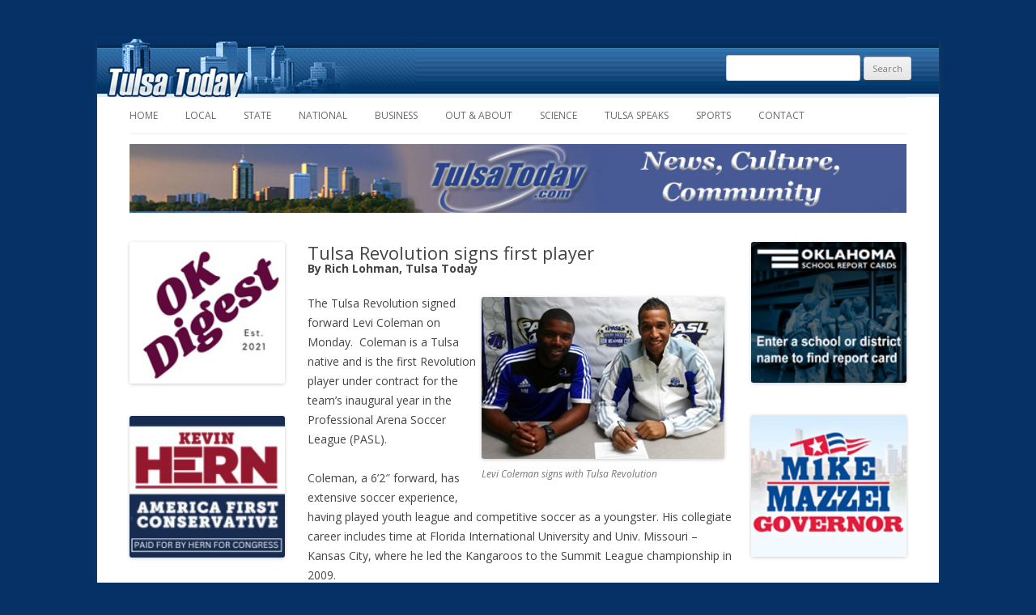

--- FILE ---
content_type: text/html; charset=UTF-8
request_url: https://www.tulsatoday.com/2013/10/08/13993/
body_size: 11169
content:
<!DOCTYPE html>
<!--[if IE 7]>
<html class="ie ie7" lang="en-US">
<![endif]-->
<!--[if IE 8]>
<html class="ie ie8" lang="en-US">
<![endif]-->
<!--[if !(IE 7) | !(IE 8)  ]><!-->
<html lang="en-US">
<!--<![endif]-->
<head>
<meta charset="UTF-8" />
<meta name="viewport" content="width=device-width" />
<title>Tulsa Revolution signs first player | Tulsa Today</title>
<link rel="profile" href="http://gmpg.org/xfn/11" />
<link rel="pingback" href="https://www.tulsatoday.com/xmlrpc.php" />
<!--[if lt IE 9]>
<script src="https://www.tulsatoday.com/wp-content/themes/ttoday2/js/html5.js" type="text/javascript"></script>
<![endif]-->
<meta name='robots' content='max-image-preview:large' />
<link rel='dns-prefetch' href='//stats.wp.com' />
<link rel='dns-prefetch' href='//fonts.googleapis.com' />
<link rel="alternate" type="application/rss+xml" title="Tulsa Today &raquo; Feed" href="https://www.tulsatoday.com/feed/" />
<link rel="alternate" type="application/rss+xml" title="Tulsa Today &raquo; Comments Feed" href="https://www.tulsatoday.com/comments/feed/" />
<link rel="alternate" type="application/rss+xml" title="Tulsa Today &raquo; Tulsa Revolution signs first player Comments Feed" href="https://www.tulsatoday.com/2013/10/08/13993/feed/" />
<link rel="alternate" title="oEmbed (JSON)" type="application/json+oembed" href="https://www.tulsatoday.com/wp-json/oembed/1.0/embed?url=https%3A%2F%2Fwww.tulsatoday.com%2F2013%2F10%2F08%2F13993%2F" />
<link rel="alternate" title="oEmbed (XML)" type="text/xml+oembed" href="https://www.tulsatoday.com/wp-json/oembed/1.0/embed?url=https%3A%2F%2Fwww.tulsatoday.com%2F2013%2F10%2F08%2F13993%2F&#038;format=xml" />
<style id='wp-img-auto-sizes-contain-inline-css' type='text/css'>
img:is([sizes=auto i],[sizes^="auto," i]){contain-intrinsic-size:3000px 1500px}
/*# sourceURL=wp-img-auto-sizes-contain-inline-css */
</style>
<style id='wp-emoji-styles-inline-css' type='text/css'>

	img.wp-smiley, img.emoji {
		display: inline !important;
		border: none !important;
		box-shadow: none !important;
		height: 1em !important;
		width: 1em !important;
		margin: 0 0.07em !important;
		vertical-align: -0.1em !important;
		background: none !important;
		padding: 0 !important;
	}
/*# sourceURL=wp-emoji-styles-inline-css */
</style>
<style id='wp-block-library-inline-css' type='text/css'>
:root{--wp-block-synced-color:#7a00df;--wp-block-synced-color--rgb:122,0,223;--wp-bound-block-color:var(--wp-block-synced-color);--wp-editor-canvas-background:#ddd;--wp-admin-theme-color:#007cba;--wp-admin-theme-color--rgb:0,124,186;--wp-admin-theme-color-darker-10:#006ba1;--wp-admin-theme-color-darker-10--rgb:0,107,160.5;--wp-admin-theme-color-darker-20:#005a87;--wp-admin-theme-color-darker-20--rgb:0,90,135;--wp-admin-border-width-focus:2px}@media (min-resolution:192dpi){:root{--wp-admin-border-width-focus:1.5px}}.wp-element-button{cursor:pointer}:root .has-very-light-gray-background-color{background-color:#eee}:root .has-very-dark-gray-background-color{background-color:#313131}:root .has-very-light-gray-color{color:#eee}:root .has-very-dark-gray-color{color:#313131}:root .has-vivid-green-cyan-to-vivid-cyan-blue-gradient-background{background:linear-gradient(135deg,#00d084,#0693e3)}:root .has-purple-crush-gradient-background{background:linear-gradient(135deg,#34e2e4,#4721fb 50%,#ab1dfe)}:root .has-hazy-dawn-gradient-background{background:linear-gradient(135deg,#faaca8,#dad0ec)}:root .has-subdued-olive-gradient-background{background:linear-gradient(135deg,#fafae1,#67a671)}:root .has-atomic-cream-gradient-background{background:linear-gradient(135deg,#fdd79a,#004a59)}:root .has-nightshade-gradient-background{background:linear-gradient(135deg,#330968,#31cdcf)}:root .has-midnight-gradient-background{background:linear-gradient(135deg,#020381,#2874fc)}:root{--wp--preset--font-size--normal:16px;--wp--preset--font-size--huge:42px}.has-regular-font-size{font-size:1em}.has-larger-font-size{font-size:2.625em}.has-normal-font-size{font-size:var(--wp--preset--font-size--normal)}.has-huge-font-size{font-size:var(--wp--preset--font-size--huge)}.has-text-align-center{text-align:center}.has-text-align-left{text-align:left}.has-text-align-right{text-align:right}.has-fit-text{white-space:nowrap!important}#end-resizable-editor-section{display:none}.aligncenter{clear:both}.items-justified-left{justify-content:flex-start}.items-justified-center{justify-content:center}.items-justified-right{justify-content:flex-end}.items-justified-space-between{justify-content:space-between}.screen-reader-text{border:0;clip-path:inset(50%);height:1px;margin:-1px;overflow:hidden;padding:0;position:absolute;width:1px;word-wrap:normal!important}.screen-reader-text:focus{background-color:#ddd;clip-path:none;color:#444;display:block;font-size:1em;height:auto;left:5px;line-height:normal;padding:15px 23px 14px;text-decoration:none;top:5px;width:auto;z-index:100000}html :where(.has-border-color){border-style:solid}html :where([style*=border-top-color]){border-top-style:solid}html :where([style*=border-right-color]){border-right-style:solid}html :where([style*=border-bottom-color]){border-bottom-style:solid}html :where([style*=border-left-color]){border-left-style:solid}html :where([style*=border-width]){border-style:solid}html :where([style*=border-top-width]){border-top-style:solid}html :where([style*=border-right-width]){border-right-style:solid}html :where([style*=border-bottom-width]){border-bottom-style:solid}html :where([style*=border-left-width]){border-left-style:solid}html :where(img[class*=wp-image-]){height:auto;max-width:100%}:where(figure){margin:0 0 1em}html :where(.is-position-sticky){--wp-admin--admin-bar--position-offset:var(--wp-admin--admin-bar--height,0px)}@media screen and (max-width:600px){html :where(.is-position-sticky){--wp-admin--admin-bar--position-offset:0px}}

/*# sourceURL=wp-block-library-inline-css */
</style><style id='global-styles-inline-css' type='text/css'>
:root{--wp--preset--aspect-ratio--square: 1;--wp--preset--aspect-ratio--4-3: 4/3;--wp--preset--aspect-ratio--3-4: 3/4;--wp--preset--aspect-ratio--3-2: 3/2;--wp--preset--aspect-ratio--2-3: 2/3;--wp--preset--aspect-ratio--16-9: 16/9;--wp--preset--aspect-ratio--9-16: 9/16;--wp--preset--color--black: #000000;--wp--preset--color--cyan-bluish-gray: #abb8c3;--wp--preset--color--white: #ffffff;--wp--preset--color--pale-pink: #f78da7;--wp--preset--color--vivid-red: #cf2e2e;--wp--preset--color--luminous-vivid-orange: #ff6900;--wp--preset--color--luminous-vivid-amber: #fcb900;--wp--preset--color--light-green-cyan: #7bdcb5;--wp--preset--color--vivid-green-cyan: #00d084;--wp--preset--color--pale-cyan-blue: #8ed1fc;--wp--preset--color--vivid-cyan-blue: #0693e3;--wp--preset--color--vivid-purple: #9b51e0;--wp--preset--gradient--vivid-cyan-blue-to-vivid-purple: linear-gradient(135deg,rgb(6,147,227) 0%,rgb(155,81,224) 100%);--wp--preset--gradient--light-green-cyan-to-vivid-green-cyan: linear-gradient(135deg,rgb(122,220,180) 0%,rgb(0,208,130) 100%);--wp--preset--gradient--luminous-vivid-amber-to-luminous-vivid-orange: linear-gradient(135deg,rgb(252,185,0) 0%,rgb(255,105,0) 100%);--wp--preset--gradient--luminous-vivid-orange-to-vivid-red: linear-gradient(135deg,rgb(255,105,0) 0%,rgb(207,46,46) 100%);--wp--preset--gradient--very-light-gray-to-cyan-bluish-gray: linear-gradient(135deg,rgb(238,238,238) 0%,rgb(169,184,195) 100%);--wp--preset--gradient--cool-to-warm-spectrum: linear-gradient(135deg,rgb(74,234,220) 0%,rgb(151,120,209) 20%,rgb(207,42,186) 40%,rgb(238,44,130) 60%,rgb(251,105,98) 80%,rgb(254,248,76) 100%);--wp--preset--gradient--blush-light-purple: linear-gradient(135deg,rgb(255,206,236) 0%,rgb(152,150,240) 100%);--wp--preset--gradient--blush-bordeaux: linear-gradient(135deg,rgb(254,205,165) 0%,rgb(254,45,45) 50%,rgb(107,0,62) 100%);--wp--preset--gradient--luminous-dusk: linear-gradient(135deg,rgb(255,203,112) 0%,rgb(199,81,192) 50%,rgb(65,88,208) 100%);--wp--preset--gradient--pale-ocean: linear-gradient(135deg,rgb(255,245,203) 0%,rgb(182,227,212) 50%,rgb(51,167,181) 100%);--wp--preset--gradient--electric-grass: linear-gradient(135deg,rgb(202,248,128) 0%,rgb(113,206,126) 100%);--wp--preset--gradient--midnight: linear-gradient(135deg,rgb(2,3,129) 0%,rgb(40,116,252) 100%);--wp--preset--font-size--small: 13px;--wp--preset--font-size--medium: 20px;--wp--preset--font-size--large: 36px;--wp--preset--font-size--x-large: 42px;--wp--preset--spacing--20: 0.44rem;--wp--preset--spacing--30: 0.67rem;--wp--preset--spacing--40: 1rem;--wp--preset--spacing--50: 1.5rem;--wp--preset--spacing--60: 2.25rem;--wp--preset--spacing--70: 3.38rem;--wp--preset--spacing--80: 5.06rem;--wp--preset--shadow--natural: 6px 6px 9px rgba(0, 0, 0, 0.2);--wp--preset--shadow--deep: 12px 12px 50px rgba(0, 0, 0, 0.4);--wp--preset--shadow--sharp: 6px 6px 0px rgba(0, 0, 0, 0.2);--wp--preset--shadow--outlined: 6px 6px 0px -3px rgb(255, 255, 255), 6px 6px rgb(0, 0, 0);--wp--preset--shadow--crisp: 6px 6px 0px rgb(0, 0, 0);}:where(.is-layout-flex){gap: 0.5em;}:where(.is-layout-grid){gap: 0.5em;}body .is-layout-flex{display: flex;}.is-layout-flex{flex-wrap: wrap;align-items: center;}.is-layout-flex > :is(*, div){margin: 0;}body .is-layout-grid{display: grid;}.is-layout-grid > :is(*, div){margin: 0;}:where(.wp-block-columns.is-layout-flex){gap: 2em;}:where(.wp-block-columns.is-layout-grid){gap: 2em;}:where(.wp-block-post-template.is-layout-flex){gap: 1.25em;}:where(.wp-block-post-template.is-layout-grid){gap: 1.25em;}.has-black-color{color: var(--wp--preset--color--black) !important;}.has-cyan-bluish-gray-color{color: var(--wp--preset--color--cyan-bluish-gray) !important;}.has-white-color{color: var(--wp--preset--color--white) !important;}.has-pale-pink-color{color: var(--wp--preset--color--pale-pink) !important;}.has-vivid-red-color{color: var(--wp--preset--color--vivid-red) !important;}.has-luminous-vivid-orange-color{color: var(--wp--preset--color--luminous-vivid-orange) !important;}.has-luminous-vivid-amber-color{color: var(--wp--preset--color--luminous-vivid-amber) !important;}.has-light-green-cyan-color{color: var(--wp--preset--color--light-green-cyan) !important;}.has-vivid-green-cyan-color{color: var(--wp--preset--color--vivid-green-cyan) !important;}.has-pale-cyan-blue-color{color: var(--wp--preset--color--pale-cyan-blue) !important;}.has-vivid-cyan-blue-color{color: var(--wp--preset--color--vivid-cyan-blue) !important;}.has-vivid-purple-color{color: var(--wp--preset--color--vivid-purple) !important;}.has-black-background-color{background-color: var(--wp--preset--color--black) !important;}.has-cyan-bluish-gray-background-color{background-color: var(--wp--preset--color--cyan-bluish-gray) !important;}.has-white-background-color{background-color: var(--wp--preset--color--white) !important;}.has-pale-pink-background-color{background-color: var(--wp--preset--color--pale-pink) !important;}.has-vivid-red-background-color{background-color: var(--wp--preset--color--vivid-red) !important;}.has-luminous-vivid-orange-background-color{background-color: var(--wp--preset--color--luminous-vivid-orange) !important;}.has-luminous-vivid-amber-background-color{background-color: var(--wp--preset--color--luminous-vivid-amber) !important;}.has-light-green-cyan-background-color{background-color: var(--wp--preset--color--light-green-cyan) !important;}.has-vivid-green-cyan-background-color{background-color: var(--wp--preset--color--vivid-green-cyan) !important;}.has-pale-cyan-blue-background-color{background-color: var(--wp--preset--color--pale-cyan-blue) !important;}.has-vivid-cyan-blue-background-color{background-color: var(--wp--preset--color--vivid-cyan-blue) !important;}.has-vivid-purple-background-color{background-color: var(--wp--preset--color--vivid-purple) !important;}.has-black-border-color{border-color: var(--wp--preset--color--black) !important;}.has-cyan-bluish-gray-border-color{border-color: var(--wp--preset--color--cyan-bluish-gray) !important;}.has-white-border-color{border-color: var(--wp--preset--color--white) !important;}.has-pale-pink-border-color{border-color: var(--wp--preset--color--pale-pink) !important;}.has-vivid-red-border-color{border-color: var(--wp--preset--color--vivid-red) !important;}.has-luminous-vivid-orange-border-color{border-color: var(--wp--preset--color--luminous-vivid-orange) !important;}.has-luminous-vivid-amber-border-color{border-color: var(--wp--preset--color--luminous-vivid-amber) !important;}.has-light-green-cyan-border-color{border-color: var(--wp--preset--color--light-green-cyan) !important;}.has-vivid-green-cyan-border-color{border-color: var(--wp--preset--color--vivid-green-cyan) !important;}.has-pale-cyan-blue-border-color{border-color: var(--wp--preset--color--pale-cyan-blue) !important;}.has-vivid-cyan-blue-border-color{border-color: var(--wp--preset--color--vivid-cyan-blue) !important;}.has-vivid-purple-border-color{border-color: var(--wp--preset--color--vivid-purple) !important;}.has-vivid-cyan-blue-to-vivid-purple-gradient-background{background: var(--wp--preset--gradient--vivid-cyan-blue-to-vivid-purple) !important;}.has-light-green-cyan-to-vivid-green-cyan-gradient-background{background: var(--wp--preset--gradient--light-green-cyan-to-vivid-green-cyan) !important;}.has-luminous-vivid-amber-to-luminous-vivid-orange-gradient-background{background: var(--wp--preset--gradient--luminous-vivid-amber-to-luminous-vivid-orange) !important;}.has-luminous-vivid-orange-to-vivid-red-gradient-background{background: var(--wp--preset--gradient--luminous-vivid-orange-to-vivid-red) !important;}.has-very-light-gray-to-cyan-bluish-gray-gradient-background{background: var(--wp--preset--gradient--very-light-gray-to-cyan-bluish-gray) !important;}.has-cool-to-warm-spectrum-gradient-background{background: var(--wp--preset--gradient--cool-to-warm-spectrum) !important;}.has-blush-light-purple-gradient-background{background: var(--wp--preset--gradient--blush-light-purple) !important;}.has-blush-bordeaux-gradient-background{background: var(--wp--preset--gradient--blush-bordeaux) !important;}.has-luminous-dusk-gradient-background{background: var(--wp--preset--gradient--luminous-dusk) !important;}.has-pale-ocean-gradient-background{background: var(--wp--preset--gradient--pale-ocean) !important;}.has-electric-grass-gradient-background{background: var(--wp--preset--gradient--electric-grass) !important;}.has-midnight-gradient-background{background: var(--wp--preset--gradient--midnight) !important;}.has-small-font-size{font-size: var(--wp--preset--font-size--small) !important;}.has-medium-font-size{font-size: var(--wp--preset--font-size--medium) !important;}.has-large-font-size{font-size: var(--wp--preset--font-size--large) !important;}.has-x-large-font-size{font-size: var(--wp--preset--font-size--x-large) !important;}
/*# sourceURL=global-styles-inline-css */
</style>

<style id='classic-theme-styles-inline-css' type='text/css'>
/*! This file is auto-generated */
.wp-block-button__link{color:#fff;background-color:#32373c;border-radius:9999px;box-shadow:none;text-decoration:none;padding:calc(.667em + 2px) calc(1.333em + 2px);font-size:1.125em}.wp-block-file__button{background:#32373c;color:#fff;text-decoration:none}
/*# sourceURL=/wp-includes/css/classic-themes.min.css */
</style>
<link rel='stylesheet' id='gn-frontend-gnfollow-style-css' href='https://www.tulsatoday.com/wp-content/plugins/gn-publisher/assets/css/gn-frontend-gnfollow.min.css?ver=1.5.21' type='text/css' media='all' />
<link rel='stylesheet' id='twentytwelve-fonts-css' href='https://fonts.googleapis.com/css?family=Open+Sans:400italic,700italic,400,700&#038;subset=latin,latin-ext' type='text/css' media='all' />
<link rel='stylesheet' id='twentytwelve-style-css' href='https://www.tulsatoday.com/wp-content/themes/ttoday2/style.css?ver=6.9' type='text/css' media='all' />
<link rel='stylesheet' id='rps-style-css' href='https://www.tulsatoday.com/wp-content/plugins/recent-posts-slider/css/style.css?ver=6.9' type='text/css' media='all' />
<script type="text/javascript" src="https://www.tulsatoday.com/wp-includes/js/jquery/jquery.min.js?ver=3.7.1" id="jquery-core-js"></script>
<script type="text/javascript" src="https://www.tulsatoday.com/wp-includes/js/jquery/jquery-migrate.min.js?ver=3.4.1" id="jquery-migrate-js"></script>
<script type="text/javascript" src="https://www.tulsatoday.com/wp-content/plugins/image-captcha/assets/image-captcha.js?ver=6.9" id="image-captcha-js"></script>
<link rel="https://api.w.org/" href="https://www.tulsatoday.com/wp-json/" /><link rel="alternate" title="JSON" type="application/json" href="https://www.tulsatoday.com/wp-json/wp/v2/posts/13993" /><link rel="EditURI" type="application/rsd+xml" title="RSD" href="https://www.tulsatoday.com/xmlrpc.php?rsd" />
<meta name="generator" content="WordPress 6.9" />
<link rel="canonical" href="https://www.tulsatoday.com/2013/10/08/13993/" />
<link rel='shortlink' href='https://www.tulsatoday.com/?p=13993' />
<style type="text/css" media="screen"></style><script type="text/javascript">
		fx = "";
		timeout = "";
		transitionspeed = "";
		</script>	<style>img#wpstats{display:none}</style>
		
<!-- Jetpack Open Graph Tags -->
<meta property="og:type" content="article" />
<meta property="og:title" content="Tulsa Revolution signs first player" />
<meta property="og:url" content="https://www.tulsatoday.com/2013/10/08/13993/" />
<meta property="og:description" content="The Tulsa Revolution signed forward Levi Coleman on Monday.  Coleman is a Tulsa native and is the first Revolution player under contract for the team’s inaugural year in the Professional Arena Socc…" />
<meta property="article:published_time" content="2013-10-08T19:21:06+00:00" />
<meta property="article:modified_time" content="2013-10-08T19:21:30+00:00" />
<meta property="og:site_name" content="Tulsa Today" />
<meta property="og:image" content="https://www.tulsatoday.com/wp-content/uploads/2013/10/LeviColeman.jpg" />
<meta property="og:image:width" content="300" />
<meta property="og:image:height" content="200" />
<meta property="og:image:alt" content="" />
<meta property="og:locale" content="en_US" />
<meta name="twitter:text:title" content="Tulsa Revolution signs first player" />
<meta name="twitter:image" content="https://www.tulsatoday.com/wp-content/uploads/2013/10/LeviColeman.jpg?w=640" />
<meta name="twitter:card" content="summary_large_image" />

<!-- End Jetpack Open Graph Tags -->
<link rel="icon" href="https://www.tulsatoday.com/wp-content/uploads/2015/09/cropped-TulsaTodayClickHere-32x32.jpg" sizes="32x32" />
<link rel="icon" href="https://www.tulsatoday.com/wp-content/uploads/2015/09/cropped-TulsaTodayClickHere-192x192.jpg" sizes="192x192" />
<link rel="apple-touch-icon" href="https://www.tulsatoday.com/wp-content/uploads/2015/09/cropped-TulsaTodayClickHere-180x180.jpg" />
<meta name="msapplication-TileImage" content="https://www.tulsatoday.com/wp-content/uploads/2015/09/cropped-TulsaTodayClickHere-270x270.jpg" />
<link rel='stylesheet' id='upz-slider-nothumbs-css' href='https://www.tulsatoday.com/wp-content/plugins/unpointzero-slider/css/slider-cycle.css?ver=6.9' type='text/css' media='all' />
</head>

<body class="wp-singular post-template-default single single-post postid-13993 single-format-standard wp-theme-ttoday2 custom-font-enabled single-author">
<div id="page" class="hfeed site">
	<header id="masthead" class="site-header" role="banner">
		<hgroup>
			<h1 class="site-title"><a href="https://www.tulsatoday.com/" title="Tulsa Today" rel="home">Tulsa Today</a></h1>
			<h2 class="site-description">local news service</h2>
		</hgroup>

		<nav id="site-navigation" class="main-navigation" role="navigation">
			<h3 class="menu-toggle">Menu</h3>
			<a class="assistive-text" href="#content" title="Skip to content">Skip to content</a>
			<div class="menu-main-menu-container"><ul id="menu-main-menu" class="nav-menu"><li id="menu-item-12" class="menu-item menu-item-type-custom menu-item-object-custom menu-item-12"><a href="/">Home</a></li>
<li id="menu-item-13" class="menu-item menu-item-type-custom menu-item-object-custom menu-item-13"><a href="/category/local">Local</a></li>
<li id="menu-item-14" class="menu-item menu-item-type-custom menu-item-object-custom menu-item-14"><a href="/category/state">State</a></li>
<li id="menu-item-15" class="menu-item menu-item-type-custom menu-item-object-custom menu-item-15"><a href="/category/national">National</a></li>
<li id="menu-item-16" class="menu-item menu-item-type-custom menu-item-object-custom menu-item-16"><a href="/category/business">Business</a></li>
<li id="menu-item-17" class="menu-item menu-item-type-custom menu-item-object-custom menu-item-17"><a href="/category/out-and-about">Out &#038; About</a></li>
<li id="menu-item-18" class="menu-item menu-item-type-custom menu-item-object-custom menu-item-18"><a href="/category/science">Science</a></li>
<li id="menu-item-19" class="menu-item menu-item-type-custom menu-item-object-custom menu-item-19"><a href="/category/tulsa-speaks">Tulsa Speaks</a></li>
<li id="menu-item-20" class="menu-item menu-item-type-custom menu-item-object-custom menu-item-20"><a href="/category/sports">Sports</a></li>
<li id="menu-item-13090" class="menu-item menu-item-type-post_type menu-item-object-page menu-item-13090"><a href="https://www.tulsatoday.com/contact14/">Contact</a></li>
</ul></div>		</nav><!-- #site-navigation -->

				<aside id='top-search'>
			<form role="search" method="get" id="searchform" class="searchform" action="https://www.tulsatoday.com/">
				<div>
					<label class="screen-reader-text" for="s">Search for:</label>
					<input type="text" value="" name="s" id="s" />
					<input type="submit" id="searchsubmit" value="Search" />
				</div>
			</form>		</aside>
	</header><!-- #masthead -->

	<div class="top-banner-area">
		<div><div class="dfad dfad_pos_1 dfad_first" id="_ad_43560"><img src="https://www.tulsatoday.com/wp-content/uploads/TulsaTodayShowcase7.jpg" alt="" width="900" height="80" class="alignright size-full wp-image-43561" /></div></div>	</div>
	<div id="main" class="wrapper">

			<div id="secondary-left" class="widget-area" role="complementary">
			<aside id="text-4" class="widget widget_text">			<div class="textwidget"><div class="column-ad-area">
<div><div class="dfad dfad_pos_1 dfad_first" id="_ad_43236"><a href="https://www.oklahomadigest.com/"target=blank" rel="noopener noreferrer"><img src="https://www.tulsatoday.com/wp-content/uploads/Oklahoma-Digest-Banner-Ad-160-146.jpg" alt="" width="160" height="146" class="alignright size-full wp-image-43237" /></a></div><div class="dfad dfad_pos_2" id="_ad_44627"><a href="https://hernforcongress.com/"target=blank" rel="noopener noreferrer"><img src="https://www.tulsatoday.com/wp-content/uploads/Hern-Tulsa-Today-Ad-2.jpg" alt="" width="160" height="146" class="alignright size-full wp-image-44628" /></a></div><div class="dfad dfad_pos_3 dfad_last" id="_ad_44749"><a href="https://www.tulsatoday.com/2024/03/08/never-a-massacre-in-tulsa-not-hidden/"target=blank" rel="noopener noreferrer"><img src="https://www.tulsatoday.com/wp-content/uploads/NoMassacreBox.jpg" alt="" width="160" height="146" class="alignright size-full wp-image-44750" /></a></div></div>
</div></div>
		</aside>		</div><!-- #secondary -->
		<div id="primary" class="site-content">
		<div id="content" role="main">

			
					<article id="post-13993" class="post-13993 post type-post status-publish format-standard hentry category-sports">
				<header class="entry-header">
									<h1 class="entry-title">Tulsa Revolution signs first player</h1>
						<h2 class='byline'>By Rich Lohman, Tulsa Today</h2>					</header><!-- .entry-header -->

				<div class="entry-content">
			<div id="attachment_13994" style="width: 310px" class="wp-caption alignright"><a href="https://www.tulsatoday.com/wp-content/uploads/2013/10/LeviColeman1.jpg"><img fetchpriority="high" decoding="async" aria-describedby="caption-attachment-13994" class="size-full wp-image-13994" alt="Levi Coleman signs with Tulsa Revolution" src="https://www.tulsatoday.com/wp-content/uploads/2013/10/LeviColeman1.jpg" width="300" height="200" /></a><p id="caption-attachment-13994" class="wp-caption-text">Levi Coleman signs with Tulsa Revolution</p></div>
<p>The Tulsa Revolution signed forward Levi Coleman on Monday.  Coleman is a Tulsa native and is the first Revolution player under contract for the team’s inaugural year in the Professional Arena Soccer League (PASL).</p>
<p>Coleman, a 6&#8217;2&#8243; forward, has extensive soccer experience, having played youth league and competitive soccer as a youngster. His collegiate career includes time at Florida International University and Univ. Missouri &#8211; Kansas City, where he led the Kangaroos to the Summit League championship in 2009.<br />
<span id="more-13993"></span><br />
Coleman played his freshman and sophomore years at Booker T. Washington High School (Tulsa, OK), then played his last two years at Broken Arrow High School.  He scored 21 goals and tallied 15 assists to lead Broken Arrow his senior season. Coleman finished as Oklahoma State runner-up three times during his career (freshman, junior and senior years). He earned all-conference, all-district, all-state and Tulsa World Metro Player of the Year honors his senior year. Coleman finished his high school career with 72 goals and 40 assists. In Club Soccer, Coleman played for OKC Spirit, and helped the team advance to the Oklahoma State Cup finals four consecutive seasons from 2002-2005, winning the title in 2004.</p>
<div id="attachment_13995" style="width: 310px" class="wp-caption alignright"><a href="https://www.tulsatoday.com/wp-content/uploads/2013/10/LeviColeman.jpg"><img decoding="async" aria-describedby="caption-attachment-13995" class="size-full wp-image-13995" alt="Levi Coleman" src="https://www.tulsatoday.com/wp-content/uploads/2013/10/LeviColeman.jpg" width="300" height="200" /></a><p id="caption-attachment-13995" class="wp-caption-text">Levi Coleman</p></div>
<p>At Florida International University (2006-2007), Coleman was named to the Conference USA all-Freshman team, playing in 15 games, including starts against San Francisco and East Carolina. He made the most of his limited playing time his first year by scoring four goals and adding an assist. In his sophomore year, Coleman saw action in all 18, earning 17 starts.</p>
<p>After two years at FIU, Coleman transferred to University Missouri – Kansas City. During his junior year, Coleman was named a Second Team all-Summit League selection, and earned a spot on the all-Newcomer team. He started 19 matches and finished with three goals and six assists for a total of 12 points. the six assists were tied for the team-high, while the 12 points were third most on the squad. Coleman ranked 82nd in the nation in assists per game (.32), tied for second in the league in assists (6), tied for third in assists per game (.32) and was 10th in points per game (.67). He scored his first goal in Blue and Gold and added an assist in the 3-1 win at Florida Atlantic (9/5), tallied an assist in helping UMKC top Oakland to win The Summit League title (2009) and advance to the NCAA Tournament.</p>
<p>Coleman signed his first professional contract with the Charleston Battery in April 2010 after being spotted at the 2010 USL PDL Showcase, and giving a strong performance in the pre-season Carolina Challenge Cup.  He made his professional debut, and scored his first professional goal, on April 17, 2010 in a 3-2 win over the Charlotte Eagles.</p>
<p>Levi recently played for the NPSL&#8217;s Tulsa Athletics where they went undefeated in regular season play.</p>
<p>Levi previously competed in the PASL for Kansas Magic and Kansas City Kings and is no stranger to indoor soccer. His experience with the MISL&#8217;s Missouri Comets saw him honing his skills.</p>
<p>&#8220;Levi has significant experience at the professional level, and being a local player he&#8217;ll help the other guys adjust to the professional game,&#8221; said Revolution head coach Michael Nsien. &#8220;He has a great demeanor and we expect him to be a leader on the team.&#8221;</p>
<p>Coleman is a Tulsan who is the Director of Tulsa Happy Feet, a mobile soccer clinic that provides soccer classes to children of all ages in the area schools.  He wants to continue to play professional soccer and be a role model for local youth.</p>
<p>&#8220;You can be as good as you want to be.” Coleman said, “The important thing is to practice and practice and build confidence. Don&#8217;t settle for where you are, you can be a great player. Just practice consistently and from there your confidence will grow.&#8221;</p>
<p>The Revolution will begin play in the PASL next month with three road matches against Illinois, Chicago and Dallas before returning home to the Cox Business Center (formerly the Tulsa Convention Center) on November 22nd against the Hidalgo La Fiera.</p>
<p>Ticket information can be obtained by logging on to <a title="tulsarevolution.pointstreaksites.com" href="http://tulsarevolution.pointstreaksites.com" target="_blank">tulsarevolution.pointstreaksites.com</a> or by calling the Revolution office at 918-978-0900.</p>
					</div><!-- .entry-content -->
		
		<footer class="entry-meta">
			This entry was posted in <a href="https://www.tulsatoday.com/category/sports/" rel="category tag">Sports</a> on <a href="https://www.tulsatoday.com/2013/10/08/13993/" title="7:21 pm" rel="bookmark"><time class="entry-date" datetime="2013-10-08T19:21:06-06:00">October 8, 2013</time></a><span class="by-author"> by <span class="author vcard"><a class="url fn n" href="https://www.tulsatoday.com/author/admin/" title="View all posts by Admin" rel="author">Admin</a></span></span>.								</footer><!-- .entry-meta -->
	</article><!-- #post -->

				<nav class="nav-single">
					<h3 class="assistive-text">Post navigation</h3>
					<span class="nav-previous"><a href="https://www.tulsatoday.com/2013/10/08/13989/" rel="prev"><span class="meta-nav">&larr;</span> Kerry chemical contradiction claimed</a></span>
					<span class="nav-next"><a href="https://www.tulsatoday.com/2013/10/08/big-foot-focus-of-class-study/" rel="next">Big Foot focus of class study <span class="meta-nav">&rarr;</span></a></span>
				</nav><!-- .nav-single -->

				
<div id="comments" class="comments-area">

	
	
		<div id="respond" class="comment-respond">
		<h3 id="reply-title" class="comment-reply-title">Leave a Reply</h3><form action="https://www.tulsatoday.com/wp-comments-post.php" method="post" id="commentform" class="comment-form"><p class="comment-notes"><span id="email-notes">Your email address will not be published.</span> <span class="required-field-message">Required fields are marked <span class="required">*</span></span></p><p class="comment-form-comment"><label for="comment">Comment <span class="required">*</span></label> <textarea id="comment" name="comment" cols="45" rows="8" maxlength="65525" required="required"></textarea></p><p class="comment-form-author"><label for="author">Name <span class="required">*</span></label> <input id="author" name="author" type="text" value="" size="30" maxlength="245" autocomplete="name" required="required" /></p>
<p class="comment-form-email"><label for="email">Email <span class="required">*</span></label> <input id="email" name="email" type="text" value="" size="30" maxlength="100" aria-describedby="email-notes" autocomplete="email" required="required" /></p>

<p class="form-submit"><input name="submit" type="submit" id="submit" class="submit" value="Post Comment" /> <input type='hidden' name='comment_post_ID' value='13993' id='comment_post_ID' />
<input type='hidden' name='comment_parent' id='comment_parent' value='0' />
</p>
    <style type="text/css">
      .comment-image-captcha {
        margin-bottom: 20px;
      }
      .comment-image-captcha table {
        border-width: 0;
        border: 0;
        padding: 0;
        margin: 0;
      }
      .comment-image-captcha td {
        border-width: 0;
        vertical-align: middle;
        padding: 0;
        margin: 0;
        background-color: transparent !important;
      }
      .comment-image-captcha div {
        margin: 0;
      }
      .image-captcha {
        display: none;
      }
      #image-captcha-input {
        width: 100% !important;
        box-sizing: border-box;
        height: auto !important;;
      }
      #image-captcha-refresh {
        width: 20px;
        height: 20px;
        cursor: pointer;
        position: relative;
      }
      #image-captcha-block{
        margin-right: 10px;
        background-color: #ffffff;
      }
      #image-captcha-refresh img {
        width: 20px;
      }
    </style>
    <div class="comment-image-captcha">
      <table style="width: 100%;" class="image-captcha">
        <tr>
          <td style="width: 77px; vertical-align: bottom;">
            <div id="image-captcha-block" style="border: 1px solid #DDDDDD; width: 75px; height: 75px;"><img style="padding: 5px; max-width: 65px; max-height: 65px;" src="https://www.tulsatoday.com/wp-content/plugins/image-captcha/images/06-06.png"></div>
          </td>
          <td style="vertical-align: bottom;">
            <table style="width: 100%">
              <tr>
                <td colspan="2"><label for="image-captcha-input">Object in the image</label></td>
              </tr>
              <tr>
                <td style="vertical-align: bottom;">
                  <input style="margin-bottom: 0px;" type="text" class="input" id="image-captcha-input" name="image-captcha-input">
                </td>
                <td style="vertical-align: middle; width: 35px; text-align: center;">
                  <span id="image-captcha-refresh"><img src="https://www.tulsatoday.com/wp-content/plugins/image-captcha/assets/refresh.png"></span>
                </td>
              </tr>
            </table>
          </td>
        </tr>
      </table>
    </div>
    <!--<div class="comment-image-captcha">
      <table class="image-captcha">
          <tr>
            <td style="width: 77px; vertical-align: bottom">

            </td>
            <td style="vertical-align: bottom;">
              <label for="image-captcha-input">Object in the image</label>
              <table style="display: block;">
                <tr>
                  <td><input style="margin-bottom: 0px;" type="text" value="" class="input" id="image-captcha-input" name="image-captcha-input"></td>
                  <td><div id="image-captcha-refresh"><img src="https://www.tulsatoday.com/wp-content/plugins/image-captcha/assets/refresh.png"></div></td>
                </tr>
              </table>
            </td>
          </tr>
        </table>
      </div>--></form>	</div><!-- #respond -->
	
</div><!-- #comments .comments-area -->
			
		</div><!-- #content -->
	</div><!-- #primary -->


			<div id="secondary" class="widget-area" role="complementary">
			<aside id="text-2" class="widget widget_text">			<div class="textwidget"><div class="column-ad-area">
<div><div class="dfad dfad_pos_1 dfad_first" id="_ad_45636"><a href="https://www.oklaschools.com/"target=blank" rel="noopener noreferrer"><img src="https://www.tulsatoday.com/wp-content/uploads/SchoolReportBox.jpg" alt="" width="160" height="145" class="alignright size-full wp-image-45637" /></a></div><div class="dfad dfad_pos_2" id="_ad_46585"><a href="https://www.mikeforok.com/"target=blank" rel="noopener noreferrer"><img src="https://www.tulsatoday.com/wp-content/uploads/MikeMazzeiBox.jpg" alt="" width="160" height="146" class="alignright size-full wp-image-46586" /></a></div><div class="dfad dfad_pos_3 dfad_last" id="_ad_47237"><a href="https://www.cindybyrd.com/"target=blank" rel="noopener noreferrer"><img src="https://www.tulsatoday.com/wp-content/uploads/CindyByrd.jpg" alt="" width="160" height="146" class="alignright size-full wp-image-47238" /></a></div></div>
</div></div>
		</aside>		</div><!-- #secondary -->
		</div><!-- #main .wrapper -->
	<footer id="colophon" role="contentinfo">
		<div class="site-info">
						<a href="http://wordpress.org/" title="Semantic Personal Publishing Platform">Proudly powered by WordPress</a>
		</div><!-- .site-info -->
	</footer><!-- #colophon -->
</div><!-- #page -->

<script type="speculationrules">
{"prefetch":[{"source":"document","where":{"and":[{"href_matches":"/*"},{"not":{"href_matches":["/wp-*.php","/wp-admin/*","/wp-content/uploads/*","/wp-content/*","/wp-content/plugins/*","/wp-content/themes/ttoday2/*","/*\\?(.+)"]}},{"not":{"selector_matches":"a[rel~=\"nofollow\"]"}},{"not":{"selector_matches":".no-prefetch, .no-prefetch a"}}]},"eagerness":"conservative"}]}
</script>
<script type="text/javascript" src="https://www.tulsatoday.com/wp-content/themes/ttoday2/js/navigation.js?ver=1.0" id="twentytwelve-navigation-js"></script>
<script type="text/javascript" id="jetpack-stats-js-before">
/* <![CDATA[ */
_stq = window._stq || [];
_stq.push([ "view", JSON.parse("{\"v\":\"ext\",\"blog\":\"202259460\",\"post\":\"13993\",\"tz\":\"-6\",\"srv\":\"www.tulsatoday.com\",\"j\":\"1:14.5\"}") ]);
_stq.push([ "clickTrackerInit", "202259460", "13993" ]);
//# sourceURL=jetpack-stats-js-before
/* ]]> */
</script>
<script type="text/javascript" src="https://stats.wp.com/e-202604.js" id="jetpack-stats-js" defer="defer" data-wp-strategy="defer"></script>
<script type="text/javascript" src="https://www.tulsatoday.com/wp-content/plugins/unpointzero-slider/libs/jquery.cycle.all.min.js?ver=6.9" id="jquery-cycle-js"></script>
<script type="text/javascript" src="https://www.tulsatoday.com/wp-content/plugins/unpointzero-slider/libs/cycle.js?ver=6.9" id="cycle-js"></script>
<script id="wp-emoji-settings" type="application/json">
{"baseUrl":"https://s.w.org/images/core/emoji/17.0.2/72x72/","ext":".png","svgUrl":"https://s.w.org/images/core/emoji/17.0.2/svg/","svgExt":".svg","source":{"concatemoji":"https://www.tulsatoday.com/wp-includes/js/wp-emoji-release.min.js?ver=6.9"}}
</script>
<script type="module">
/* <![CDATA[ */
/*! This file is auto-generated */
const a=JSON.parse(document.getElementById("wp-emoji-settings").textContent),o=(window._wpemojiSettings=a,"wpEmojiSettingsSupports"),s=["flag","emoji"];function i(e){try{var t={supportTests:e,timestamp:(new Date).valueOf()};sessionStorage.setItem(o,JSON.stringify(t))}catch(e){}}function c(e,t,n){e.clearRect(0,0,e.canvas.width,e.canvas.height),e.fillText(t,0,0);t=new Uint32Array(e.getImageData(0,0,e.canvas.width,e.canvas.height).data);e.clearRect(0,0,e.canvas.width,e.canvas.height),e.fillText(n,0,0);const a=new Uint32Array(e.getImageData(0,0,e.canvas.width,e.canvas.height).data);return t.every((e,t)=>e===a[t])}function p(e,t){e.clearRect(0,0,e.canvas.width,e.canvas.height),e.fillText(t,0,0);var n=e.getImageData(16,16,1,1);for(let e=0;e<n.data.length;e++)if(0!==n.data[e])return!1;return!0}function u(e,t,n,a){switch(t){case"flag":return n(e,"\ud83c\udff3\ufe0f\u200d\u26a7\ufe0f","\ud83c\udff3\ufe0f\u200b\u26a7\ufe0f")?!1:!n(e,"\ud83c\udde8\ud83c\uddf6","\ud83c\udde8\u200b\ud83c\uddf6")&&!n(e,"\ud83c\udff4\udb40\udc67\udb40\udc62\udb40\udc65\udb40\udc6e\udb40\udc67\udb40\udc7f","\ud83c\udff4\u200b\udb40\udc67\u200b\udb40\udc62\u200b\udb40\udc65\u200b\udb40\udc6e\u200b\udb40\udc67\u200b\udb40\udc7f");case"emoji":return!a(e,"\ud83e\u1fac8")}return!1}function f(e,t,n,a){let r;const o=(r="undefined"!=typeof WorkerGlobalScope&&self instanceof WorkerGlobalScope?new OffscreenCanvas(300,150):document.createElement("canvas")).getContext("2d",{willReadFrequently:!0}),s=(o.textBaseline="top",o.font="600 32px Arial",{});return e.forEach(e=>{s[e]=t(o,e,n,a)}),s}function r(e){var t=document.createElement("script");t.src=e,t.defer=!0,document.head.appendChild(t)}a.supports={everything:!0,everythingExceptFlag:!0},new Promise(t=>{let n=function(){try{var e=JSON.parse(sessionStorage.getItem(o));if("object"==typeof e&&"number"==typeof e.timestamp&&(new Date).valueOf()<e.timestamp+604800&&"object"==typeof e.supportTests)return e.supportTests}catch(e){}return null}();if(!n){if("undefined"!=typeof Worker&&"undefined"!=typeof OffscreenCanvas&&"undefined"!=typeof URL&&URL.createObjectURL&&"undefined"!=typeof Blob)try{var e="postMessage("+f.toString()+"("+[JSON.stringify(s),u.toString(),c.toString(),p.toString()].join(",")+"));",a=new Blob([e],{type:"text/javascript"});const r=new Worker(URL.createObjectURL(a),{name:"wpTestEmojiSupports"});return void(r.onmessage=e=>{i(n=e.data),r.terminate(),t(n)})}catch(e){}i(n=f(s,u,c,p))}t(n)}).then(e=>{for(const n in e)a.supports[n]=e[n],a.supports.everything=a.supports.everything&&a.supports[n],"flag"!==n&&(a.supports.everythingExceptFlag=a.supports.everythingExceptFlag&&a.supports[n]);var t;a.supports.everythingExceptFlag=a.supports.everythingExceptFlag&&!a.supports.flag,a.supports.everything||((t=a.source||{}).concatemoji?r(t.concatemoji):t.wpemoji&&t.twemoji&&(r(t.twemoji),r(t.wpemoji)))});
//# sourceURL=https://www.tulsatoday.com/wp-includes/js/wp-emoji-loader.min.js
/* ]]> */
</script>

<!-- Google Analytics -->
<script>
  (function(i,s,o,g,r,a,m){i['GoogleAnalyticsObject']=r;i[r]=i[r]||function(){
  (i[r].q=i[r].q||[]).push(arguments)},i[r].l=1*new Date();a=s.createElement(o),
  m=s.getElementsByTagName(o)[0];a.async=1;a.src=g;m.parentNode.insertBefore(a,m)
  })(window,document,'script','//www.google-analytics.com/analytics.js','ga');
 
  ga('create', 'UA-41318083-1', 'tulsatoday.com');
  ga('send', 'pageview');
 
</script>

</body>
</html>
